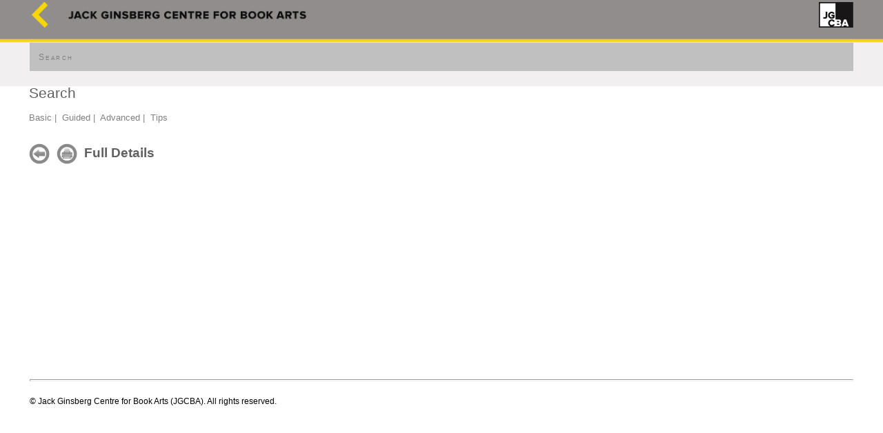

--- FILE ---
content_type: text/html
request_url: https://theartistsbook.org.za/view_collod.asp?pg=collod_item&collod_opt=item&ItemID=11669&pgsub=GB
body_size: 3987
content:
<!DOCTYPE html>

<html>
<head>
<meta http-equiv="X-UA-Compatible" content="IE=Edge"/>
<meta http-equiv="Content-Type" content="text/html; charset=utf-8" />
<meta name="viewport" content="width=device-width, initial-scale=1.0">
<link href="general.css" rel="stylesheet" type="text/css">
<link rel="shortcut icon" href="images/ab_web.ico">
<title>Jack Ginsberg Centre for Book Arts</title>
<script type="text/javascript" src="menucontents.js"></script>
<script type="text/javascript" src="anylinkmenu.js">
/***********************************************
* AnyLink JS Drop Down Menu v2.0- © Dynamic Drive DHTML code library (www.dynamicdrive.com)
* This notice MUST stay intact for legal use
* Visit Project Page at http://www.dynamicdrive.com/dynamicindex1/dropmenuindex.htm for full source code
***********************************************/
</script>
<script type="text/javascript">
//anylinkmenu.init("menu_anchors_class") //Pass in the CSS class of anchor links (that contain a sub menu)
anylinkmenu.init("menuanchorclass")
</script>
<!-- Global site tag (gtag.js) - Google Analytics -->
<script async src="https://www.googletagmanager.com/gtag/js?id=UA-147105529-1"></script>
<script>
  window.dataLayer = window.dataLayer || [];
  function gtag(){dataLayer.push(arguments);}
  gtag('js', new Date());
 
  gtag('config', 'UA-147105529-1');
</script>
</head>
<body>
<div align="center" class="header1">

<table border="0" cellpadding="1" width="1200">
<tr><td width="50" valign="middle">
<a href="default.asp?pg=home"title="Artists' Books home page"><img src="images/back_white_01.png" width="30"/></a>
</td><td vaign="top">
<img src="images/header_01.png" alt="" width="350"/>
</td><td valign="top" width="10%" align="right">
<a href="default.asp?pg=home"title="Artists' Books home page"><img src="images/logo.png" width="50" border="0"/></a>
</td></tr><tr><td valign="top" colspan="3"><br/>
<table width="100%" style="background-color:#c0c0c0;padding:10px;" id="menu"><tr><td valign="middle">
<a href="view_databases.asp?pg=databases"   class="menuitem1">Search</a>
<!--&nbsp;<font color="#808080">|</font>&nbsp;
<a href="view_collod.asp?pg=collod_results&collod_opt=browse&collod_m_opt=images" class="menuitem1" >Browse images</a>
<form action="view_databases.asp?pg=global_results" name="frmGlobalSearch" method="post" style="margin-left:5pt;vertical-align:bottom">
<input type="text" size="18" name="strGlobalTerms" style="width:200px">&nbsp;
<input type="image" src="oremd/search_01_50px.png" style="vertical-align:middle;height:20px" title="Click here to search" onclick="ValidateEntries()"><br>
</form>-->
</td></tr></table>
</td></tr>
</table>
<br>
<table border="0" cellpadding="0" width="1200">
<tr><td width="100%" valign="top" align="left" height="400">


<h2>Search</h2>

<br>

<a href="view_collod.asp?pg=collod_search&collod_opt=basic&pgsub=GB">Basic</a>&nbsp;<font color="#808080">|</font>&nbsp;
<a href="view_collod.asp?pg=collod_search&collod_opt=guided&pgsub=GB">Guided</a>&nbsp;<font color="#808080">|</font>&nbsp;
<!--<a href="view_collod.asp?pg=collod_results&collod_opt=browse&collod_m_opt=images&pgsub=GB">Browse</a>&nbsp;<font color="#808080">|</font>&nbsp;-->
<a href="view_collod.asp?pg=collod_search&collod_opt=advanced&pgsub=GB">Advanced</a>&nbsp;<font color="#808080">|</font>&nbsp;
<a href="view_databases.asp?pg=info&pgsub=databases_tips">Tips</a>

<br><br>

<br>

<h3>
<input type="image" src="collod/back_01_50px.png" onclick="window.history.go(-1)" title="< Previous page" align="absmiddle" width="30">&nbsp;
<input type="image" src="collod/printer_01_50px.png" onClick="window.print()" align="absmiddle" width="30">&nbsp;&nbsp;Full Details
</h3>
<br>

	</tr></table>
		

</td></tr></table>
<br>
<table width=1200><tr><td><hr><br><font style="font-size:9pt"><!--<a href="view.asp?pg=terms">Terms of Use and Privacy Policy</a>&nbsp;|&nbsp;-->&copy; Jack Ginsberg Centre for Book Arts (JGCBA). All rights reserved.</font></td></tr></table>
</div>
</body>
</html>


--- FILE ---
content_type: text/css
request_url: https://theartistsbook.org.za/general.css
body_size: 10525
content:
BODY {
margin: 0px;
padding: 0px;	
color: #000000;
background-color:#ffffff;		
font-size: 10pt;
line-height: normal;
font-family: verdana, arial, helvetica, sans-serif;
font-variant: normal;
font-style: normal;		
}
BODY.no_bg {
margin: 0px;
padding: 0px;	
color: #000000;
background-color:#ffffff;		
font-size: 10pt;
line-height: normal;
font-family: verdana, arial, helvetica, sans-serif;
font-variant: normal;
font-style: normal;		
background: url(images/bg_01.png) repeat-x top left;
}
H1 {
margin-left: 0px;
padding-left: 0px;
color: #606060;
font-weight: bold;
font-size: 22pt;
line-height: normal;
letter-spacing: 0.1em;
font-variant: small-caps;	
font-family:verdana, arial, helvetica, sans-serif;
font-variant: small-caps;
font-style: normal;
}
H1.rev {
margin-left: 0px;
padding-left: 0px;
color: #808080;
font-weight: bold;
font-size: 18pt;
line-height: normal;
letter-spacing: 0.6em;
font-variant: small-caps;	
font-family:verdana, arial, helvetica, sans-serif;
font-variant: small-caps;
font-style: normal;
}

H2 {
margin: 0;
padding: 0;	
color: #606060;
font-weight: normal;
font-size: 16pt;
line-height: normal;
font-family:verdana, arial, helvetica, sans-serif;
font-variant: normal;
font-style: normal;
}
H2.rev {
margin: 0;
padding: 0;	
color: #808080;
font-weight: normal;
font-size: 14pt;
line-height: normal;
font-family:verdana, arial, helvetica, sans-serif;
font-variant: normal;
font-style: normal;
}
H3 {
margin: 0;
padding: 0;		
color: #606060;
font-weight: 600;
font-size: 14pt;
line-height: normal;
font-family: verdana, arial, helvetica, sans-serif;
font-variant: normal;
font-style: normal;
}
H4 {
margin: 0;
padding: 0;	
color: #606060;
font-weight: 600;
font-size: 12pt;
line-height: normal;
font-family: verdana, arial, helvetica, sans-serif;
font-variant: normal;
font-style: normal;		
}
H5 {
margin: 0;
padding: 0;	
color: #606060;
font-weight: normal;
font-size: 12pt;
line-height: normal;
font-family: verdana, arial, helvetica, sans-serif;
font-variant: normal;
font-style: normal;		
}
TABLE {
margin: 0;
padding: 0;		
font-size: 10pt;
line-height: normal;
font-family: verdana, arial, helvetica, sans-serif;
font-variant: normal;
font-style: normal;	
}	
TH {
color: #ffffff;
background-color:#000000;			
font-size: 11pt;
line-height: normal;
font-family: verdana, arial, helvetica, sans-serif;
font-variant: normal;
font-style: normal;	
}	
TD {
font-size: 10pt;
line-height: normal;
font-family: verdana, arial, helvetica, sans-serif;
font-variant: normal;
font-style: normal;	
}		

HR {
color: #ff9900;
border-style:solid thin;
height:1px;	
}		
IMG {
padding: 0;	
border:0px;			
}		
IMG.pad1 {
padding: 20px;	
border:0px;			
}	
TEXTAREA {
color:#606060;
font-family: verdana, arial, helvetica, sans-serif;
font-size:10pt;
font-weight:normal;		
border-color:#c0c0c0;
background-color:#ffffff;	
border-style:solid;
border-width:thin;		
}		
SELECT {
color:#606060;
font-family: verdana, arial, helvetica, sans-serif;
font-size:10pt;
font-weight:normal;		
border-color:#c0c0c0;
background-color:#ffffff;	
border-width:thin;				
}	
INPUT {
font-family: verdana, arial, helvetica, sans-serif;
}	

IFRAME {
border:0px solid #f0e68c;
}	

DIV.mainhead1 {height:40px;width:100%;font-size: 28pt;letter-spacing: 0.2em;color:#808080;font-variant: normal;font-family: verdana, arial, helvetica, sans-serif;}	
DIV.mainhead2 {height:40px;width:100%;font-size: 20pt;letter-spacing: 0.2em;color:#808080;font-variant: small-caps;font-family: verdana, arial, helvetica, sans-serif;}		
DIV.header1 {background: url(images/bg_01.png) repeat-x left top;}
SPAN.menu1 {background-color:#808080;height:17px;width:100%;}				
DIV.mhead1 {height:30px;width:100%;font-size: 10pt;letter-spacing: normal;font-weight:bold;font-variant: small-caps;background-color:#f2f2f2;padding:0px;}		
DIV.mhead2 {height:30px;width:100%;font-size: 10pt;letter-spacing: normal;font-weight:bold;font-variant: small-caps;padding:3px;background-color:transparent}	
DIV.mhead3 {width:100%;font-size: 14pt;letter-spacing: normal;font-weight:normal;font-variant:normal;padding:15px;background-color:#c0c0c0;color:#ffffff}
DIV.imgcol1 {background-image: url('images/bg5.jpg'); background-repeat: repeat;position:absolute; right top}
DIV.border1 {border:1px solid #808080;padding:10px}
P.frnt1  {font-size: 12pt;letter-spacing: 0.1em;color:#808080;font-variant: small-caps;text-align:left;}	
P.frnt2  {font-size: 10pt;color:#808080;text-align:left;}		
P.frnt3  {font-size: 12pt;letter-spacing: 0.1em;color:#ff9900;font-variant: normal;text-align:left;}	
DIV.text1 {padding:0px;color:#808080;background-color:#ffffff;border: 0px solid #B8860B;}	

DIV.bookness1 {width:100%;font-size: 11pt;letter-spacing: normal;font-weight:normal;font-variant: small-caps;background-color:#f2f2f2;padding:10px;}

FONT.bkn01 {font-size:12pt;font-style:italic;}
FONT.bkn02 {font-size:12pt;font-style:italic;font-weight:bold;}
FONT.bkn03 {font-size:10pt;font-weight:bold;}
FONT.bkn04 {font-size:9pt;font-weight:normal;}

A:link { color: #808080;font-weight: normal;text-decoration:none;font-family: verdana, arial, helvetica, sans-serif; } /* unvisited link */
A:visited { color: #808080;font-weight: normal;text-decoration:none;font-family: verdana, arial, helvetica, sans-serif;} /* visited links */
A:active { color: #808080;font-weight: normal;text-decoration:none;font-family: verdana, arial, helvetica, sans-serif; } /* active links */
A:hover {font-family: verdana, arial, helvetica, sans-serif; }		

A:link.grey { color: #c0c0c0;font-weight: 700;text-decoration:none;font-family: verdana, arial, helvetica, sans-serif; } /* unvisited link */
A:visited.grey { color: #c0c0c0;font-weight: 700;text-decoration:none;font-family: verdana, arial, helvetica, sans-serif;} /* visited links */
A:active.grey { color: #c0c0c0;font-weight: 700;text-decoration:none;font-family: verdana, arial, helvetica, sans-serif; } /* active links */

A:link.menuitem1 { font-size: 9pt;letter-spacing: 0.2em;color:#808080;font-variant: small-caps;padding:0px;text-decoration:none;font-family: verdana, arial, helvetica, sans-serif; } /* unvisited link */
A:visited.menuitem1 { font-size: 9pt;letter-spacing: 0.2em;color:#808080;font-variant: small-caps;padding:0px;text-decoration:none;font-family: verdana, arial, helvetica, sans-serif;} /* visited links */
A:active.menuitem1 { font-size: 9pt;letter-spacing: 0.2em;color:#808080;font-variant: small-caps;padding:0px;text-decoration:none;font-family: verdana, arial, helvetica, sans-serif; } /* active links */

A:link.menuitem2 { font-size: 9pt;color:#808080;font-variant: normal;padding:0px;text-decoration:none;font-family: verdana, arial, helvetica, sans-serif; } /* unvisited link */
A:visited.menuitem2 { font-size: 9pt;color:#808080;font-variant: normal;padding:0px;text-decoration:none;font-family: verdana, arial, helvetica, sans-serif;} /* visited links */
A:active.menuitem2 { font-size: 9pt;color:#808080;font-variant: normal;padding:0px;text-decoration:none;font-family: verdana, arial, helvetica, sans-serif; } /* active links */

A:link.menuitem3 { font-size: 9pt;letter-spacing: 0.2em;color:#ff9900;font-variant: small-caps;padding:0px;text-decoration:none;font-family: verdana, arial, helvetica, sans-serif; } /* unvisited link - same as menuitem1 but just color difference */
A:visited.menuitem3 { font-size: 9pt;letter-spacing: 0.2em;color:#ff9900;font-variant: small-caps;padding:0px;text-decoration:none;font-family: verdana, arial, helvetica, sans-serif;} /* visited links */
A:active.menuitem3 { font-size: 9pt;letter-spacing: 0.2em;color:#ff9900;font-variant: small-caps;padding:0px;text-decoration:none;font-family: verdana, arial, helvetica, sans-serif; } /* active links */

a:link.menuanchorclass { font-size: 9pt;letter-spacing: 0.2em;color:#808080;font-variant: normal;padding:0px;text-decoration:none;font-family: verdana, arial, helvetica, sans-serif;} /* unvisited link */
a:visited.menuanchorclass { font-size: 9pt;letter-spacing: 0.2em;color:#808080;font-variant: normal;padding:0px;text-decoration:none;font-family: verdana, arial, helvetica, sans-serif;} /* visited links */
a:active.menuanchorclass {  font-size: 9pt;letter-spacing: 0.2em;color:#808080;font-variant: normal;padding:0px;text-decoration:none;font-family: verdana, arial, helvetica, sans-serif;} /* active links */
a:hover.menuanchorclass { font-size: 9pt;letter-spacing: 0.2em;color:#808080;font-variant: normal;padding:0px;text-decoration:none;font-family: verdana, arial, helvetica, sans-serif;}		

/* Positions menu fixed - disabled for now*/
#menu {
 position: relative;
 top: 0px;
 width: 100%;
 height:35px;
 margin-top: 0px;
 background-color:#ffffff;
}

.selectedanchor{ /*CSS class that gets added to the currently selected anchor link (assuming it's a text link)*/
background: transparent;
}

/* ######### Default class for drop down menus ######### */

.anylinkmenu{
position: absolute;
left: 0;
top: 0;
visibility: hidden;
border: 0px solid #ffffff;
border-bottom-width: 0px;
font: normal 14px verdana, helvetica, sans-serif;
text-transform: normal;
line-height: 18px;
z-index: 100; /* zIndex should be greater than that of shadow's below */
background: #f6d703;
color: #000000;
width: 300px; /* default width for menu */
}

.anylinkmenu ul{
margin: 0;
padding: 0;
list-style-type: none;
}

.anylinkmenu ul li a{
width: 100%;
display: block;
border-bottom: 1px solid #010080;
padding: 14px 0;
text-decoration: none;
font-weight: normal;
text-indent: 3px;
font-weight:800;
color: #ffffff;
}

.anylinkmenu a:hover{ /*hover background color*/
background: #c0c0c0;
color: #ffffff;
}

/* ######### Alternate multi-column class for drop down menus ######### */

.anylinkmenucols{
position: absolute;
width: 350px;
left: 0;
top: 0;
visibility: hidden;
border: 1px solid #000000;
padding: 10px;
font: normal 12px verdana, helvetica, sans-serif;
z-index: 100; /*zIndex should be greater than that of shadow's below*/
background: #E9E9E9;
}

.anylinkmenucols li{
padding-bottom: 3px;
}

.anylinkmenucols .column{
float: left;
padding: 3px 8px;
margin-right: 5px;
background: #E0E0E0 ;
}

.anylinkmenucols .column ul{
margin: 0;
padding: 0;
list-style-type: none;
}

/* ######### class for shadow DIV ######### */

.anylinkshadow{ /*CSS for shadow. Keep this as is */
position: absolute;
left: 100;
top: 0;
z-index: 99; /*zIndex for shadow*/
background: black;
visibility: hidden;
}



--- FILE ---
content_type: application/javascript
request_url: https://theartistsbook.org.za/menucontents.js
body_size: 864
content:
var anylinkmenu1={divclass:'anylinkmenu', inlinestyle:'', linktarget:''} //First menu variable. Make sure "anylinkmenu1" is a unique name!
anylinkmenu1.items=[
	["Search", "view_databases.asp?pg=databases"],
	["South African Artists` Books", "view_collod.asp?pg=collod_search&collod_opt=basic"],
	["Art Monographs", "view_collod2.asp?pg=collod_search&collod_opt=basic&pgsub=AM"],
	["Books about Artists Books", "view_collod2.asp?pg=collod_search&collod_opt=basic&pgsub=AB"],
	["General Books", "view_collod2.asp?pg=collod_search&collod_opt=basic&pgsub=GB"],
	["International Artists Books", "view_collod2.asp?pg=collod_search&collod_opt=basic&pgsub=IAB"],
	["Popular Culture", "view_collod2.asp?pg=collod_search&collod_opt=basic&pgsub=PC"],
	["Reference Books", "view_collod2.asp?pg=collod_search&collod_opt=basic&pgsub=REF"],
	["South African Art Monographs", "view_collod2.asp?pg=collod_search&collod_opt=basic&pgsub=SA"],
	["Browse images", "view_collod.asp?pg=collod_results&collod_opt=browse&collod_m_opt=images"] //no comma following last entry!
]